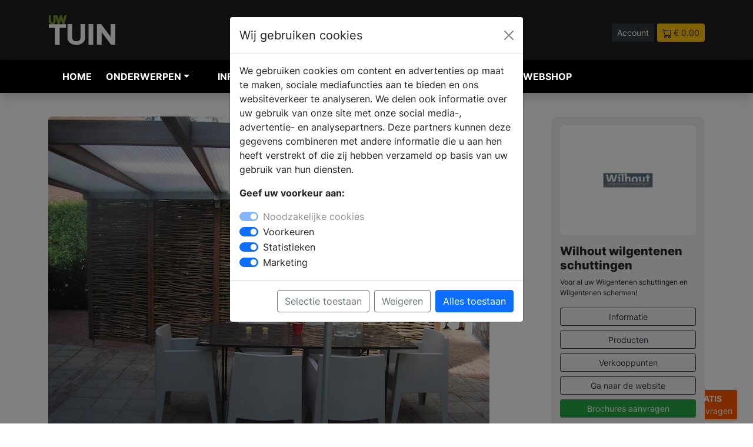

--- FILE ---
content_type: text/html; charset=UTF-8
request_url: https://www.uw-tuin.nl/product-wilhout-gevlochten-wilgentenen-terrasscherm
body_size: 11952
content:
<!DOCTYPE html>
<html lang="nl">

<head>
    <meta charset="UTF-8" />
    <meta http-equiv="X-UA-Compatible" content="IE=8" />
    <meta name="viewport" content="width=device-width, initial-scale=1.0" />
    <title>

                Gevlochten wilgentenen terrasscherm | Wilhout -
         UW-tuin.nl</title>
        <meta name="keywords" content="Tuin ideeen, tuin ideeÃ«n, tuinaanleg, tuinen, tuingereedschap, serres, tuinhuizen, zwembaden, tuinstoelen, buitenhaarden">         <meta name="description" content="Op deze pagina vindt je informatie over Gevlochten wilgentenen terrasscherm | Wilhout. Bekijk product fotos en lees alle specificaties.">         <link rel="canonical" href="https://www.uw-tuin.nl/product-wilhout-gevlochten-wilgentenen-terrasscherm" />
    
    <link rel="icon" type="image/png" href="https://www.uw-tuin.nl/assets/img/favicon/favicon-32.png" sizes="32x32">
    <link rel="icon" type="image/png" href="https://www.uw-tuin.nl/assets/img/favicon//favicon-128.png" sizes="128x128">
    <link rel="icon" type="image/png" href="https://www.uw-tuin.nl/assets/img/favicon//favicon-152.png" sizes="152x152">
    <link rel="apple-touch-icon" sizes="128x128" href="https://www.uw-tuin.nl/assets/img/favicon//favicon-128.png">
    <link rel="apple-touch-icon" sizes="152x152" href="https://www.uw-tuin.nl/assets/img/favicon//favicon-152.png">
    <link rel="apple-touch-icon" sizes="167x167" href="https://www.uw-tuin.nl/assets/img/favicon//favicon-167.png">
    <link rel="apple-touch-icon" sizes="196x196" href="https://www.uw-tuin.nl/assets/img/favicon//favicon-196.png">



    
        <script>
        // Define dataLayer and the gtag function.
        window.dataLayer = window.dataLayer || [];
        function gtag(){dataLayer.push(arguments);}

        // Set default consent to 'denied' as a placeholder
        // Determine actual values based on your own requirements
        gtag('consent', 'default', {
          'ad_storage': 'denied',
          'ad_user_data': 'denied',
          'ad_personalization': 'denied',
          'analytics_storage': 'granted'
        });
      </script>
      


    <!-- Google Tag Manager -->
    <script>
        (function(w,d,s,l,i){w[l]=w[l]||[];w[l].push({'gtm.start':
                    new Date().getTime(),event:'gtm.js'});var f=d.getElementsByTagName(s)[0],
                    j=d.createElement(s),dl=l!='dataLayer'?'&l='+l:'';j.async=true;j.src=
                    'https://www.googletagmanager.com/gtm.js?id='+i+dl;f.parentNode.insertBefore(j,f);
                    })(window,document,'script','dataLayer','GTM-PSD37RL');
    </script>
    <!-- End Google Tag Manager -->
    
    <meta name="facebook-domain-verification" content="knexvxgduijlzk5ar3tuil14eyn22v" />

        <meta property="og:title" content="Gevlochten wilgentenen terrasscherm | Wilhout" />
    
        <meta property="og:url" content="https://www.uw-tuin.nl/product-wilhout-gevlochten-wilgentenen-terrasscherm" />
            <meta property="og:image" content="https://www.uw-woonmagazine.nl/storage/21544/conversions/wilhout-gevlochten-wilgentenen-terrasscherm-770869-xl.jpg" />
    
        <meta property="og:type" content="article" />
    
        <meta property="og:description" content="Op deze pagina vindt je informatie over Gevlochten wilgentenen terrasscherm | Wilhout. Bekijk product fotos en lees alle specificaties." />
    
    <meta property="og:locale" content="nl_NL" />

    <script type="application/ld+json">
        {"@context":"http:\/\/schema.org","@type":"Organization","name":"UW-tuin.nl","url":"https://www.uw-tuin.nl","logo":{"@type":"ImageObject","url":"https://www.uw-tuin.nl/assets/img/logo-uwt.svg"} } }
    </script>

    
    
    

    <!-- Pinterest Tag -->
<script>
    !function(e){if(!window.pintrk){window.pintrk = function () {
    window.pintrk.queue.push(Array.prototype.slice.call(arguments))};var
      n=window.pintrk;n.queue=[],n.version="3.0";var
      t=document.createElement("script");t.async=!0,t.src=e;var
      r=document.getElementsByTagName("script")[0];
      r.parentNode.insertBefore(t,r)}}("https://s.pinimg.com/ct/core.js");
    pintrk('load', '2612467483728', {em: '<user_email_address>'});
    pintrk('page');
    </script>
    <noscript>
    <img height="1" width="1" style="display:none;" alt="pinterest" title="pinterest"
      src="https://ct.pinterest.com/v3/?event=init&tid=2612467483728&pd[em]=<hashed_email_address>&noscript=1" />
    </noscript>
    <!-- end Pinterest Tag -->


    <meta name="p:domain_verify" content="b14e48cae9b32f62cae4f89b3774d794"/>
    <link rel="stylesheet" href="https://www.uw-tuin.nl/dist/main.css" />
</head>

<body>

        <!-- Google Tag Manager (noscript) -->
    <noscript><iframe src="https://www.googletagmanager.com/ns.html?id=GTM-PSD37RL" height="0"
            width="0" style="display:none;visibility:hidden"></iframe></noscript>
    <!-- End Google Tag Manager (noscript) -->
    
    <div class="navheader">
        <div class="container">
            <div class="row">
                <div class="col-5 col-md-3 align-middle">
                    <a href="https://www.uw-tuin.nl">
                        <img src="https://www.uw-tuin.nl/assets/img/logo-uwt.svg" alt="UW tuin Logo" title="UW tuin Logo" class="img-fluid">
                    </a>


                </div>
                <div class="col-12 col-md-5 col-lg-4 align-middle d-none d-md-block">
                    <form method="POST" action="https://www.uw-tuin.nl/zoeken" accept-charset="UTF-8" enctype="multipart/form-data"><input name="_token" type="hidden" value="mT2Rs2QQo90uVHb35a5BbUvTiuRv0Rm3oLg0H72x">
                    <div class="input-group pl-40 headersearch">

                        <input type="text" name="search" class="form-control form-control-sm"
                            placeholder="Waar ben je naar op zoek?">
                        <button class="btn btn-dark btn-sm" type="submit" aria-label="Zoeken" id="button-addon2">Zoek</button>

                    </div>
                    </form>
                </div>
                <div class="col-7 col-md-4 col-lg-5 text-end headerbuttons">

                                        <a href="https://www.uw-tuin.nl/login"   class="btn btn-sm btn-dark">Account</a>
                    
                                        <a href="https://www.uw-tuin.nl/winkelwagen"   class="btn btn-sm btn-warning text-dark"><img
                            src="https://www.uw-tuin.nl/assets/img/icon/icon-cart.svg" alt="winkelwagen" title="winkelwagen"> <span>&euro; 0.00</span></a>

                </div>
            </div>
        </div>
    </div>



    


    

    

    


      
    <nav class="navbar navbar-expand-lg navbar-light bg-zwart navbar-dark shadow" style="z-index: 99999;">

        <div class="container">
            <button class="navbar-toggler collapsed" type="button" aria-label="Navigatie" data-bs-toggle="collapse"
                data-bs-target="#navbar-content">

                <div class="hamburger-toggle">
                    <div class="hamburger">
                        <span></span>
                        <span></span>
                        <span></span>
                    </div>

                </div>
            </button>
            <div class="collapse navbar-collapse" id="navbar-content">



<ul class="navbar-nav mr-auto mb-2 mb-lg-0">

    <li class="nav-item position-static"><a href="https://www.uw-tuin.nl" class="nav-link" title="tuin inspiratie">Home</a>
    </li>

    <li class="nav-item dropdown dropdown-mega position-static">
        <a class="nav-link firstlink dropdown-toggle" href="#" data-bs-toggle="dropdown"
            data-bs-auto-close="outside">Onderwerpen</a>
        <div class="dropdown-menu shadow
        
         ">
            <div class="mega-content px-1">
                <div class="container-fluid">
                    <div class="row">
                        <div class="col-12 col-sm-12 col-lg-3 py-1">

                            <ul>
                                <li class="title">Informatie</li>
                                </li>
                                <li><a href="https://www.uw-tuin.nl/blogs" class="text-uwt"  title="blog artikelen">Blog
                                        artikelen</a></li>

                                <li><a href="https://www.uw-tuin.nl/producten"
                                        class="text-uwt" title="tuin producten">Producten</a></li>

                                <li><a href="https://www.uw-tuin.nl/merken" title="tuin merken" class="text-uwt">Merken</a>
                                </li>
                                <li><a href="https://www.uw-tuin.nl/nieuws" title="tuin nieuws" class="text-uwt">Nieuws</a>
                                </li>

                                
                                <li class="title">&nbsp;</li>
                                <li class="title">Andere onderwerpen</li>
                                <li><a href="https://www.uw-badkamer.nl" title="uw-badkamer magazine" class="text-uwb">UW-Badkamer.nl</a>
                                <li><a href="https://www.uw-haard.nl" title="uw-haard magazine" class="text-uwh">UW-Haard.nl</a>
                                <li><a href="https://www.uw-keuken.nl" title="uw-keuken magazine" class="text-uwk">UW-Keuken.nl</a>
                                <li><a href="https://www.uw-vloer.nl" title="uw-vloer magazine" class="text-uwv">UW-Vloer.nl</a>
                                <li><a href="https://www.uw-woonmagazine.nl" title="uw-woonmagazine magazine" class="text-uww">UW-Woonmagazine.nl</a>
                                <li><a href="https://www.uw-zwembad.nl" title="uw-zwembad magazine" class="text-uwz">UW-Zwembad.nl</a>
                                </li>

                                
                            </ul>

                        </div>


                        <div class="col-12 col-sm-6 col-lg-3">
    <ul><li class="title">Onderwerpen</li><li><a class=" btn btn-sm btn-outline-secondary col-12 mb-1 text-uwt" href="https://www.uw-tuin.nl/productgroep-online-tuin-brochures" title="Tuin - Online tuin brochures">- Online tuin brochures</a></li><li><a class=" btn btn-sm btn-outline-secondary col-12 mb-1 text-uwt" href="https://www.uw-tuin.nl/productgroep-afwatering-systemen-tuin-terras" title="Tuin Afwateringssystemen">Afwateringssystemen</a></li><li><a class=" btn btn-sm btn-outline-secondary col-12 mb-1 text-uwt" href="https://www.uw-tuin.nl/productgroep-buitendouches" title="Tuin Buitendouches">Buitendouches</a></li><li><a class=" btn btn-sm btn-outline-secondary col-12 mb-1 text-uwt" href="https://www.uw-tuin.nl/productgroep-buitenkeukens-bbq" title="Tuin Buitenkeukens - BBQ">Buitenkeukens - BBQ</a></li><li><a class=" btn btn-sm btn-outline-secondary col-12 mb-1 text-uwt" href="https://www.uw-tuin.nl/productgroep-grasmaaiers" title="Tuin Grasmaaiers">Grasmaaiers</a></li><li><a class=" btn btn-sm btn-outline-secondary col-12 mb-1 text-uwt" href="https://www.uw-tuin.nl/productgroep-groendak-groendaken-aanleggen" title="Tuin Groen dak">Groen dak</a></li><li><a class=" btn btn-sm btn-outline-secondary col-12 mb-1 text-uwt" href="https://www.uw-tuin.nl/productgroep-kunstgras" title="Tuin Kunstgras">Kunstgras</a></li><li><a class=" btn btn-sm btn-outline-secondary col-12 mb-1 text-uwt" href="https://www.uw-tuin.nl/productgroep-lichtstraten" title="Tuin Lichtstraten">Lichtstraten</a></li><li><a class=" btn btn-sm btn-outline-secondary col-12 mb-1 text-uwt" href="https://www.uw-tuin.nl/productgroep-onderhout-buitenhout" title="Tuin Onderhoud buitenhout">Onderhoud buitenhout</a></li></ul></div><div class="col-12 col-sm-6 col-lg-3 py-1"><ul><li class="title">&nbsp;</li><li><a class=" btn btn-sm btn-outline-secondary col-12 mb-1 text-uwt" href="https://www.uw-tuin.nl/productgroep-spabaden" title="Tuin Outdoor Spabaden & hottubs">Outdoor Spabaden & hottubs</a></li><li><a class=" btn btn-sm btn-outline-secondary col-12 mb-1 text-uwt" href="https://www.uw-tuin.nl/productgroep-overkapping-tuin" title="Tuin Overkapping">Overkapping</a></li><li><a class=" btn btn-sm btn-outline-secondary col-12 mb-1 text-uwt" href="https://www.uw-tuin.nl/productgroep-plantenbakken" title="Tuin Plantenbakken">Plantenbakken</a></li><li><a class=" btn btn-sm btn-outline-secondary col-12 mb-1 text-uwt" href="https://www.uw-tuin.nl/productgroep-plantenvoeding-en-verzorging" title="Tuin Plantenvoeding en -verzorging">Plantenvoeding en -verzorging</a></li><li><a class=" btn btn-sm btn-outline-secondary col-12 mb-1 text-uwt" href="https://www.uw-tuin.nl/productgroep-sauna-buitensauna" title="Tuin Sauna's">Sauna's</a></li><li><a class=" btn btn-sm btn-outline-secondary col-12 mb-1 text-uwt" href="https://www.uw-tuin.nl/productgroep-tuinomheiningen-schuttingen-hekwerken" title="Tuin Schuttingen-Erfafscheidingen">Schuttingen-Erfafscheidingen</a></li><li><a class=" btn btn-sm btn-outline-secondary col-12 mb-1 text-uwt" href="https://www.uw-tuin.nl/productgroep-serres-serre-aanbouwen" title="Tuin Serres en Orangerien">Serres en Orangerien</a></li><li><a class=" btn btn-sm btn-outline-secondary col-12 mb-1 text-uwt" href="https://www.uw-tuin.nl/productgroep-sierbestrating-tuin-tegels" title="Tuin Tegels">Tegels</a></li><li><a class=" btn btn-sm btn-outline-secondary col-12 mb-1 text-uwt" href="https://www.uw-tuin.nl/productgroep-terrasoverkappingen" title="Tuin Terrasoverkappingen">Terrasoverkappingen</a></li><li><a class=" btn btn-sm btn-outline-secondary col-12 mb-1 text-uwt" href="https://www.uw-tuin.nl/productgroep-terrasplanken-vlonderplanken" title="Tuin Terrasplanken-vlonderplanken">Terrasplanken-vlonderplanken</a></li></ul></div><div class="col-12 col-sm-6 col-lg-3 py-1"><ul><li class="title">&nbsp;</li><li><a class=" btn btn-sm btn-outline-secondary col-12 mb-1 text-uwt" href="https://www.uw-tuin.nl/productgroep-tuingereedschap" title="Tuin Tuingereedschap.">Tuingereedschap.</a></li><li><a class=" btn btn-sm btn-outline-secondary col-12 mb-1 text-uwt" href="https://www.uw-tuin.nl/productgroep-tuinhaarden-buitenhaarden" title="Tuin Tuinhaarden">Tuinhaarden</a></li><li><a class=" btn btn-sm btn-outline-secondary col-12 mb-1 text-uwt" href="https://www.uw-tuin.nl/productgroep-tuinhuizen-schuren" title="Tuin Tuinhuizen - Schuren">Tuinhuizen - Schuren</a></li><li><a class=" btn btn-sm btn-outline-secondary col-12 mb-1 text-uwt" href="https://www.uw-tuin.nl/productgroep-tuinmeubelen" title="Tuin Tuinmeubelen">Tuinmeubelen</a></li><li><a class=" btn btn-sm btn-outline-secondary col-12 mb-1 text-uwt" href="https://www.uw-tuin.nl/productgroep-tuinverlichting" title="Tuin Tuinverlichting">Tuinverlichting</a></li><li><a class=" btn btn-sm btn-outline-secondary col-12 mb-1 text-uwt" href="https://www.uw-tuin.nl/productgroep-vuurtafels" title="Tuin Vuurtafels">Vuurtafels</a></li><li><a class=" btn btn-sm btn-outline-secondary col-12 mb-1 text-uwt" href="https://www.uw-tuin.nl/productgroep-windschermen" title="Tuin Windschermen">Windschermen</a></li><li><a class=" btn btn-sm btn-outline-secondary col-12 mb-1 text-uwt" href="https://www.uw-tuin.nl/productgroep-zonwering-zonneschermen" title="Tuin Zonwering">Zonwering</a></li><li><a class=" btn btn-sm btn-outline-secondary col-12 mb-1 text-uwt" href="https://www.uw-tuin.nl/productgroep-prive-zwembad" title="Tuin Zwembaden">Zwembaden</a></li></ul></div>


                        

                    </div>
                </div>
            </div>
        </div>
    </li>

    <li class="nav-item position-static"><a href="https://www.uw-tuin.nl/brochures.php" title="vloeren informatie aanvragen" class="nav-link">Informatie
            aanvragen</a></li>
    <li class="nav-item position-static"><a href="https://www.uw-tuin.nl/dealers"
            class="nav-link" title="vloeren dealers">Verkooplocatie vinden</a></li>
    <li class="nav-item position-static"><a href="https://www.uw-tuin.nl/webshop" title="vloeren webshop" class="nav-link">Webshop</a>
    </li>



</ul>


</div>

<div class="col align-middle d-md-none">
    <form method="POST" action="https://www.uw-tuin.nl/zoeken" accept-charset="UTF-8" enctype="multipart/form-data"><input name="_token" type="hidden" value="mT2Rs2QQo90uVHb35a5BbUvTiuRv0Rm3oLg0H72x">
    <div class="input-group pl-40 headersearch">

        <input type="text" name="search" class="form-control form-control-sm"
            placeholder="Waar ben je naar op zoek?">
        <button class="btn btn-dark btn-sm" type="submit" id="button-addon2">Zoek</button>

    </div>
    </form>
</div>

</div>

</nav>

        

    



    





    



<div class="container" >
<div class="row pt-40 pb-40">




                        
                        <div class="col-12 col-md-9">

                            <div data-featherlight-gallery data-featherlight-filter="a">

                                <a href="#" data-featherlight="https://www.uw-woonmagazine.nl/storage/21544/wilhout-gevlochten-wilgentenen-terrasscherm-770869.jpg" title="Bekijk de vergroting">
                                    <img src="https://www.uw-woonmagazine.nl/storage/21544/wilhout-gevlochten-wilgentenen-terrasscherm-770869.jpg" class="img-fluid" alt="Gevlochten wilgentenen terrasscherm | Wilhout" title="Gevlochten wilgentenen terrasscherm | Wilhout"  style="border-radius:6px;">
                                </a>
                            <div class="row mt-25">
                                    
                                                                    
                                                                        <div class="col-3">
                                    <a href="#" data-featherlight="https://www.uw-woonmagazine.nl/storage/21545/wilhout-gevlochten-wilgentenen-terrasscherm-808268.jpg" title="Bekijk de vergroting">
                                        <img src="https://www.uw-woonmagazine.nl/storage/21545/conversions/wilhout-gevlochten-wilgentenen-terrasscherm-808268-sm.jpg" class="img-fluid mb-3" alt="Gevlochten wilgentenen terrasscherm | Wilhout" title="Gevlochten wilgentenen terrasscherm | Wilhout" style="border-radius:4px;">
                                    </a>
                                    </div>
                                                                                                </div>


                            

                        </div>

                        
             <h1 class="text-xxl text-strong">Gevlochten wilgentenen terrasscherm | Wilhout</h1>


            <div class="spacer-8 mt-3 mb-3"></div>

            <div class="text-l mb-40">
                                <p>Dit bestaande terrasscherm is voorzien van gevlochten wilgentenen van Wilhout. Deze metamorfose geeft het terras een natuurlijke uitstraling. Een milieuvriendelijke en duurzame oplossing die in iedere tuin past.</p>
<p>Met de wilgentenen schermen kan je alle kanten op. Wilgentenen schermen worden gevlochten met zeer flexibel en duurzame wilgentenen, ook wel bleeslatten genoemd. Hierdoor kan je de&nbsp;schermen iedere gewenste vorm geven en zelfs het maken van een tuinhuisje met het vlechtmateriaal behoort tot de mogelijkheden.</p>
<p>Daarnaast zijn de wilgentenenschermen te gebruiken voor onder meer tuinafscheidingen, rozenbogen, zonneschermen en afschermingen voor vuilnisbakken.</p>
<p>Bezoek voor meer informatie de <a href="https://www.wilgentenenschutting.nl">website van Wilhout wilgentenen</a></p>


                
            </div>






            <div class="kenmerken">
                <table class="table table-rounded table-striped border gy-5 gs-5">
                <tbody>
                    
                   
                    
                                   </tbody>
                </table>
            </div>





            
            <div class="mt-30 mb-30" style="text-align:center;">

                <a href="https://www.uw-tuin.nl/brochures.php" title="Brochure aanvragen" class="text-info">Vraag nu gratis woon brochures aan</a>

            </div>

            

                    </div>


                        




    <div class="col-12 col-md-3">


        <div class="sticky-top">

                        
<div class="bg-lichtgrijs p-15 m-0 " style="border-radius:10px; margin-bottom:15px !important;">

                <div class="row ">
                    <div class="col-12 mb-15">
                                                <div style="border-radius:6px;" class="bg-wit p-20 m-0 mb-15">
                            <a href="https://www.uw-tuin.nl/merk-wilhout-wilgentenen-schuttingen">
                                <img src="https://www.uw-woonmagazine.nl/storage/1764/conversions/woonmagazine-412149-lg.jpg" alt="Wilhout wilgentenen schuttingen Logo" title="Wilhout wilgentenen schuttingen Logo"  class="img-fluid"
                                    style="border-radius:6px;">
                            </a>
                        </div>
                                            </div>
                    <div class="col-12">
                        <h2 class=" text-l">Wilhout wilgentenen schuttingen</h2>
                        <p class=" text-s">Voor al uw Wilgentenen schuttingen en Wilgentenen schermen!</p>
                    </div>
                    <div class="col-12">
                        <a href="https://www.uw-tuin.nl/merk-wilhout-wilgentenen-schuttingen"
                            class="btn btn-sm btn-outline-dark col-12 mb-2">Informatie</a>
                        <a href="https://www.uw-tuin.nl/merk-wilhout-wilgentenen-schuttingen/producten"
                            class="btn btn-sm btn-outline-dark col-12 mb-2">Producten</a>
                        <a href="https://www.uw-tuin.nl/merk-wilhout-wilgentenen-schuttingen/dealers"
                            class="btn btn-sm btn-outline-dark col-12 mb-2">Verkooppunten</a>

                                                                        <a href="https://www.wilgentenenschutting.nl/?&utm_source=uwtuin&utm_medium=website&utm_campaign=merkbalk"
                            target="blank" class="btn btn-sm btn-outline-dark col-12 mb-2 ">Ga naar
                            de
                            website</a>
                                                
                        <a href="https://www.uw-tuin.nl/brochures.php"
                            class="btn btn-sm col-12 btn-success mb-2 p-1 ">Brochures aanvragen</a>


                    </div>
                </div>

            </div>



            <div class="p-15 m-0 " style="background:#ededed; border-radius:10px; margin-bottom:15px !important;">
    <div class="row">
        <div class="col-12 "><strong>Deel dit artikel:</strong></div>
        <div class="col-12 mt-2">
            <a href="https://www.facebook.com/sharer/sharer.php?u=https://www.uw-tuin.nl/nieuws-wilhout-gevlochten-wilgentenen-terrasscherm"><img class="max-h-40" alt="deel op facebook" title="deel op facebook" style="height: 37px;" src="https://www.uw-tuin.nl/assets/img/social/social-1_square-facebook.svg"></a>
            <a href="https://www.linkedin.com/shareArticle?mini=true&url=https://www.uw-tuin.nl/nieuws-wilhout-gevlochten-wilgentenen-terrasscherm&title=&summary=Gevlochten wilgentenen terrasscherm | Wilhout&source="><img  alt="deel op linkedin" title="deel op linkedin"  class="max-h-40" style="height: 37px;" src="https://www.uw-tuin.nl/assets/img/social/social-1_square-linkedin.svg"></a>
            <a href="https://twitter.com/intent/tweet?url=https://www.uw-tuin.nl/nieuws-wilhout-gevlochten-wilgentenen-terrasscherm&text=Gevlochten wilgentenen terrasscherm | Wilhout"><img class="max-h-40" style="height: 37px;"  alt="deel op twitter" title="deel op twitter"  src="https://www.uw-tuin.nl/assets/img/social/social-1_square-twitter.svg"></a>
                        <a href="https://pinterest.com/pin/create/button/?url=https://www.uw-tuin.nl/nieuws-wilhout-gevlochten-wilgentenen-terrasscherm&media=&description=Gevlochten wilgentenen terrasscherm | Wilhout"><img class="max-h-40"  alt="deel op pinterest" title="deel op pinterest"  style="height: 37px;" src="https://www.uw-tuin.nl/assets/img/social/social-1_square-pinterest.svg"></a>
                        </div>
    </div>
</div>


                                        
        </div>


        </div>
        </div>

                

    </div>
</div>
</div>
</div>
    
    <div class="container-fluid bg-dark pt-30 pb-30">
        <div class="container">

            <div class="row mb-3">
                <div class="col-12 col-md-9">
                    <h2 class="text-l text-wit">PRODUCTEN <span style="font-weight: 400;">IN ONS ASSORTIMENT</span></h2>
                </div>


            </div>

            <div class="row">
                                            <div class="col-12 col-md-4 col-lg-3 mb-15">

                    <a href="https://www.uw-tuin.nl/product-kies-voor-de-installatieservice-van-wilhout"  style="text-decoration: none;">
<div class="card " >
        <img src="https://www.uw-woonmagazine.nl/storage/48066/conversions/Wilhout-schutting-2-sm.jpg" class="card-img-top" alt="Kies voor de installatieservice | Wilhout - Wilhout wilgentenen schuttingen" title="Kies voor de installatieservice | Wilhout - Wilhout wilgentenen schuttingen">
    <div class="card-body p-3">
      <h5 class="card-title text-m mb-1">Kies voor de installatieservice | Wilhout</h5>
      <p class="card-text text-s">Wilhout wilgentenen schuttingen</p>

    </div>
  </div>
</a>

                </div>
                                                            <div class="col-12 col-md-4 col-lg-3 mb-15">

                    <a href="https://www.uw-tuin.nl/product-wilhout-onderhoudsarme-schutting"  style="text-decoration: none;">
<div class="card " >
        <img src="https://www.uw-woonmagazine.nl/storage/44372/conversions/Wilhout-Wilgentenenschutting-begroeiing-sm.jpg" class="card-img-top" alt="Onderhoudsarme schutting | Wilhout - Wilhout wilgentenen schuttingen" title="Onderhoudsarme schutting | Wilhout - Wilhout wilgentenen schuttingen">
    <div class="card-body p-3">
      <h5 class="card-title text-m mb-1">Onderhoudsarme schutting | Wilhout</h5>
      <p class="card-text text-s">Wilhout wilgentenen schuttingen</p>

    </div>
  </div>
</a>

                </div>
                                                            <div class="col-12 col-md-4 col-lg-3 mb-15">

                    <a href="https://www.uw-tuin.nl/product-wilhout-een-wilgentenenschutting-in-je-tuin"  style="text-decoration: none;">
<div class="card " >
        <img src="https://www.uw-woonmagazine.nl/storage/44355/conversions/Wilhout-wilgentenenschutting-sm.jpg" class="card-img-top" alt="Een wilgentenenschutting in je tuin | Wilhout - Wilhout wilgentenen schuttingen" title="Een wilgentenenschutting in je tuin | Wilhout - Wilhout wilgentenen schuttingen">
    <div class="card-body p-3">
      <h5 class="card-title text-m mb-1">Een wilgentenenschutting in je tuin | Wilhout</h5>
      <p class="card-text text-s">Wilhout wilgentenen schuttingen</p>

    </div>
  </div>
</a>

                </div>
                                                            <div class="col-12 col-md-4 col-lg-3 mb-15">

                    <a href="https://www.uw-tuin.nl/product-wilhout-moestuin-afscherming"  style="text-decoration: none;">
<div class="card " >
        <img src="https://www.uw-woonmagazine.nl/storage/44375/conversions/Wilhout-wilgentenenschutting-planten-sm.jpg" class="card-img-top" alt="Moestuin afscherming | Wilhout - Wilhout wilgentenen schuttingen" title="Moestuin afscherming | Wilhout - Wilhout wilgentenen schuttingen">
    <div class="card-body p-3">
      <h5 class="card-title text-m mb-1">Moestuin afscherming | Wilhout</h5>
      <p class="card-text text-s">Wilhout wilgentenen schuttingen</p>

    </div>
  </div>
</a>

                </div>
                                                            <div class="col-12 col-md-4 col-lg-3 mb-15">

                    <a href="https://www.uw-tuin.nl/product-wilhout-eindeloze-tuinmogelijkheden"  style="text-decoration: none;">
<div class="card " >
        <img src="https://www.uw-woonmagazine.nl/storage/42942/conversions/wilhout-eindeloze-tuinmogelijkheden-sm.jpg" class="card-img-top" alt="Eindeloze Tuinmogelijkheden | Wilhout - Wilhout wilgentenen schuttingen" title="Eindeloze Tuinmogelijkheden | Wilhout - Wilhout wilgentenen schuttingen">
    <div class="card-body p-3">
      <h5 class="card-title text-m mb-1">Eindeloze Tuinmogelijkheden | Wilhout</h5>
      <p class="card-text text-s">Wilhout wilgentenen schuttingen</p>

    </div>
  </div>
</a>

                </div>
                                                            <div class="col-12 col-md-4 col-lg-3 mb-15">

                    <a href="https://www.uw-tuin.nl/product-wilhout-duurzame-tuinschermen"  style="text-decoration: none;">
<div class="card " >
        <img src="https://www.uw-woonmagazine.nl/storage/42940/conversions/wilhout-duurzame-tuinschermen-2-sm.jpg" class="card-img-top" alt="Duurzame Tuinschermen | Wilhout - Wilhout wilgentenen schuttingen" title="Duurzame Tuinschermen | Wilhout - Wilhout wilgentenen schuttingen">
    <div class="card-body p-3">
      <h5 class="card-title text-m mb-1">Duurzame Tuinschermen | Wilhout</h5>
      <p class="card-text text-s">Wilhout wilgentenen schuttingen</p>

    </div>
  </div>
</a>

                </div>
                                                            <div class="col-12 col-md-4 col-lg-3 mb-15">

                    <a href="https://www.uw-tuin.nl/product-wilhout-natuurlijke-tuinafscheiding"  style="text-decoration: none;">
<div class="card " >
        <img src="https://www.uw-woonmagazine.nl/storage/42938/conversions/wilhout-natuurlijke-tuinafscheiding-sm.jpg" class="card-img-top" alt="Natuurlijke Tuinafscheiding | Wilhout - Wilhout wilgentenen schuttingen" title="Natuurlijke Tuinafscheiding | Wilhout - Wilhout wilgentenen schuttingen">
    <div class="card-body p-3">
      <h5 class="card-title text-m mb-1">Natuurlijke Tuinafscheiding | Wilhout</h5>
      <p class="card-text text-s">Wilhout wilgentenen schuttingen</p>

    </div>
  </div>
</a>

                </div>
                                                            <div class="col-12 col-md-4 col-lg-3 mb-15">

                    <a href="https://www.uw-tuin.nl/product-wilhout-veelzijdig-wilghenhout"  style="text-decoration: none;">
<div class="card " >
        <img src="https://www.uw-woonmagazine.nl/storage/40900/conversions/wilhout-veelzijdig-wilghenhout-2-sm.jpg" class="card-img-top" alt="Veelzijdig wilghenhout | Wilhout - Wilhout wilgentenen schuttingen" title="Veelzijdig wilghenhout | Wilhout - Wilhout wilgentenen schuttingen">
    <div class="card-body p-3">
      <h5 class="card-title text-m mb-1">Veelzijdig wilghenhout | Wilhout</h5>
      <p class="card-text text-s">Wilhout wilgentenen schuttingen</p>

    </div>
  </div>
</a>

                </div>
                                                            <div class="col-12 col-md-4 col-lg-3 mb-15">

                    <a href="https://www.uw-tuin.nl/product-wilhout-gebogen-erfafscheiding"  style="text-decoration: none;">
<div class="card " >
        <img src="https://www.uw-woonmagazine.nl/storage/40897/conversions/wilhout-gebogen-erfafscheiding-sm.jpg" class="card-img-top" alt="Gebogen erfafscheiding | Wilhout - Wilhout wilgentenen schuttingen" title="Gebogen erfafscheiding | Wilhout - Wilhout wilgentenen schuttingen">
    <div class="card-body p-3">
      <h5 class="card-title text-m mb-1">Gebogen erfafscheiding | Wilhout</h5>
      <p class="card-text text-s">Wilhout wilgentenen schuttingen</p>

    </div>
  </div>
</a>

                </div>
                                                            <div class="col-12 col-md-4 col-lg-3 mb-15">

                    <a href="https://www.uw-tuin.nl/product-wilhout-authentieke-erfafscheiding"  style="text-decoration: none;">
<div class="card " >
        <img src="https://www.uw-woonmagazine.nl/storage/40893/conversions/wilhout-authentieke-erfafscheiding-sm.jpg" class="card-img-top" alt="Authentieke erfafscheiding | Wilhout - Wilhout wilgentenen schuttingen" title="Authentieke erfafscheiding | Wilhout - Wilhout wilgentenen schuttingen">
    <div class="card-body p-3">
      <h5 class="card-title text-m mb-1">Authentieke erfafscheiding | Wilhout</h5>
      <p class="card-text text-s">Wilhout wilgentenen schuttingen</p>

    </div>
  </div>
</a>

                </div>
                                                            <div class="col-12 col-md-4 col-lg-3 mb-15">

                    <a href="https://www.uw-tuin.nl/product-wilhout-doe-het-zelf-wilgentenen-schutting"  style="text-decoration: none;">
<div class="card " >
        <img src="https://www.uw-woonmagazine.nl/storage/40033/conversions/wilhout-doe-het-zelf-wilgentenen-schutting-sm.jpg" class="card-img-top" alt="Doe-het-zelf wilgentenen schutting | Wilhout - Wilhout wilgentenen schuttingen" title="Doe-het-zelf wilgentenen schutting | Wilhout - Wilhout wilgentenen schuttingen">
    <div class="card-body p-3">
      <h5 class="card-title text-m mb-1">Doe-het-zelf wilgentenen schutting | Wilhout</h5>
      <p class="card-text text-s">Wilhout wilgentenen schuttingen</p>

    </div>
  </div>
</a>

                </div>
                                                            <div class="col-12 col-md-4 col-lg-3 mb-15">

                    <a href="https://www.uw-tuin.nl/product-wilthout-golvende-of-bolle-schutting"  style="text-decoration: none;">
<div class="card " >
        <img src="https://www.uw-woonmagazine.nl/storage/40031/conversions/wilthout-golvende-of-bolle-schutting-2-sm.jpg" class="card-img-top" alt="Golvende of bolle schutting | Wilhout - Wilhout wilgentenen schuttingen" title="Golvende of bolle schutting | Wilhout - Wilhout wilgentenen schuttingen">
    <div class="card-body p-3">
      <h5 class="card-title text-m mb-1">Golvende of bolle schutting | Wilhout</h5>
      <p class="card-text text-s">Wilhout wilgentenen schuttingen</p>

    </div>
  </div>
</a>

                </div>
                                                            <div class="col-12 col-md-4 col-lg-3 mb-15">

                    <a href="https://www.uw-tuin.nl/product-wilthout-karakteristieke-schutting"  style="text-decoration: none;">
<div class="card " >
        <img src="https://www.uw-woonmagazine.nl/storage/40029/conversions/wilthout-karakteristieke-schutting-3-sm.jpg" class="card-img-top" alt="Karakteristieke schutting | Wilhout - Wilhout wilgentenen schuttingen" title="Karakteristieke schutting | Wilhout - Wilhout wilgentenen schuttingen">
    <div class="card-body p-3">
      <h5 class="card-title text-m mb-1">Karakteristieke schutting | Wilhout</h5>
      <p class="card-text text-s">Wilhout wilgentenen schuttingen</p>

    </div>
  </div>
</a>

                </div>
                                                            <div class="col-12 col-md-4 col-lg-3 mb-15">

                    <a href="https://www.uw-tuin.nl/product-wilthout-wilgentenen-schutting-met-tuinhek"  style="text-decoration: none;">
<div class="card " >
        <img src="https://www.uw-woonmagazine.nl/storage/40027/conversions/wilthout-wilgentenen-schutting-met-tuinhek-sm.jpg" class="card-img-top" alt="Wilgentenen schutting met tuinhek | Wilhout - Wilhout wilgentenen schuttingen" title="Wilgentenen schutting met tuinhek | Wilhout - Wilhout wilgentenen schuttingen">
    <div class="card-body p-3">
      <h5 class="card-title text-m mb-1">Wilgentenen schutting met tuinhek | Wilhout</h5>
      <p class="card-text text-s">Wilhout wilgentenen schuttingen</p>

    </div>
  </div>
</a>

                </div>
                                                            <div class="col-12 col-md-4 col-lg-3 mb-15">

                    <a href="https://www.uw-tuin.nl/product-wilhout-gevlochten-schutting"  style="text-decoration: none;">
<div class="card " >
        <img src="https://www.uw-woonmagazine.nl/storage/37264/conversions/wilhout-gevlochten-schutting-sm.jpg" class="card-img-top" alt="Gevlochten schutting | Wilhout - Wilhout wilgentenen schuttingen" title="Gevlochten schutting | Wilhout - Wilhout wilgentenen schuttingen">
    <div class="card-body p-3">
      <h5 class="card-title text-m mb-1">Gevlochten schutting | Wilhout</h5>
      <p class="card-text text-s">Wilhout wilgentenen schuttingen</p>

    </div>
  </div>
</a>

                </div>
                                                            <div class="col-12 col-md-4 col-lg-3 mb-15">

                    <a href="https://www.uw-tuin.nl/product-wilhout-wilgentenenschutting-met-bank"  style="text-decoration: none;">
<div class="card " >
        <img src="https://www.uw-woonmagazine.nl/storage/37263/conversions/wilhout-wilgentenenschutting-met-bank-sm.jpg" class="card-img-top" alt="Wilgentenenschutting met bank | Wilhout - Wilhout wilgentenen schuttingen" title="Wilgentenenschutting met bank | Wilhout - Wilhout wilgentenen schuttingen">
    <div class="card-body p-3">
      <h5 class="card-title text-m mb-1">Wilgentenenschutting met bank | Wilhout</h5>
      <p class="card-text text-s">Wilhout wilgentenen schuttingen</p>

    </div>
  </div>
</a>

                </div>
                                                            <div class="col-12 col-md-4 col-lg-3 mb-15">

                    <a href="https://www.uw-tuin.nl/product-wilhout-milieuvriendelijke-erfafscheiding"  style="text-decoration: none;">
<div class="card " >
        <img src="https://www.uw-woonmagazine.nl/storage/33297/conversions/wilhout-milieuvriendelijke-erfafscheiding-554516-sm.jpg" class="card-img-top" alt="Milieuvriendelijke erfafscheiding | Wilhout - Wilhout wilgentenen schuttingen" title="Milieuvriendelijke erfafscheiding | Wilhout - Wilhout wilgentenen schuttingen">
    <div class="card-body p-3">
      <h5 class="card-title text-m mb-1">Milieuvriendelijke erfafscheiding | Wilhout</h5>
      <p class="card-text text-s">Wilhout wilgentenen schuttingen</p>

    </div>
  </div>
</a>

                </div>
                                                            <div class="col-12 col-md-4 col-lg-3 mb-15">

                    <a href="https://www.uw-tuin.nl/product-wilhout-vlechtmateriaal-voor-schutting"  style="text-decoration: none;">
<div class="card " >
        <img src="https://www.uw-woonmagazine.nl/storage/27669/conversions/wilhout-vlechtmateriaal-voor-schutting-476216-sm.jpg" class="card-img-top" alt="Vlechtmateriaal voor schutting | Wilhout - Wilhout wilgentenen schuttingen" title="Vlechtmateriaal voor schutting | Wilhout - Wilhout wilgentenen schuttingen">
    <div class="card-body p-3">
      <h5 class="card-title text-m mb-1">Vlechtmateriaal voor schutting | Wilhout</h5>
      <p class="card-text text-s">Wilhout wilgentenen schuttingen</p>

    </div>
  </div>
</a>

                </div>
                                                            <div class="col-12 col-md-4 col-lg-3 mb-15">

                    <a href="https://www.uw-tuin.nl/product-wilhout-bleeslatten-afscheiding"  style="text-decoration: none;">
<div class="card " >
        <img src="https://www.uw-woonmagazine.nl/storage/27667/conversions/wilhout-bleeslatten-afscheiding-74014-sm.jpg" class="card-img-top" alt="Bleeslatten afscheiding | Wilhout - Wilhout wilgentenen schuttingen" title="Bleeslatten afscheiding | Wilhout - Wilhout wilgentenen schuttingen">
    <div class="card-body p-3">
      <h5 class="card-title text-m mb-1">Bleeslatten afscheiding | Wilhout</h5>
      <p class="card-text text-s">Wilhout wilgentenen schuttingen</p>

    </div>
  </div>
</a>

                </div>
                                                            <div class="col-12 col-md-4 col-lg-3 mb-15">

                    <a href="https://www.uw-tuin.nl/product-wilhout-milieuvriendelijk-privacyscherm"  style="text-decoration: none;">
<div class="card " >
        <img src="https://www.uw-woonmagazine.nl/storage/35760/conversions/wilhout-milieuvriendelijk-privacyscherm-sm.jpg" class="card-img-top" alt="Milieuvriendelijk privacyscherm | Wilhout - Wilhout wilgentenen schuttingen" title="Milieuvriendelijk privacyscherm | Wilhout - Wilhout wilgentenen schuttingen">
    <div class="card-body p-3">
      <h5 class="card-title text-m mb-1">Milieuvriendelijk privacyscherm | Wilhout</h5>
      <p class="card-text text-s">Wilhout wilgentenen schuttingen</p>

    </div>
  </div>
</a>

                </div>
                                                            <div class="col-12 col-md-4 col-lg-3 mb-15">

                    <a href="https://www.uw-tuin.nl/product-wilhout-natuurlijke-zwembadomheining"  style="text-decoration: none;">
<div class="card " >
        <img src="https://www.uw-woonmagazine.nl/storage/26354/conversions/wilhout-natuurlijke-zwembadomheining-728463-sm.jpg" class="card-img-top" alt="Natuurlijke zwembadomheining | Wilhout - Wilhout wilgentenen schuttingen" title="Natuurlijke zwembadomheining | Wilhout - Wilhout wilgentenen schuttingen">
    <div class="card-body p-3">
      <h5 class="card-title text-m mb-1">Natuurlijke zwembadomheining | Wilhout</h5>
      <p class="card-text text-s">Wilhout wilgentenen schuttingen</p>

    </div>
  </div>
</a>

                </div>
                                                            <div class="col-12 col-md-4 col-lg-3 mb-15">

                    <a href="https://www.uw-tuin.nl/product-wilhout-natuurlijke-terrasscherm"  style="text-decoration: none;">
<div class="card " >
        <img src="https://www.uw-woonmagazine.nl/storage/26353/conversions/wilhout-natuurlijke-terrasscherm-755626-sm.jpg" class="card-img-top" alt="Natuurlijke terrasscherm | Wilhout - Wilhout wilgentenen schuttingen" title="Natuurlijke terrasscherm | Wilhout - Wilhout wilgentenen schuttingen">
    <div class="card-body p-3">
      <h5 class="card-title text-m mb-1">Natuurlijke terrasscherm | Wilhout</h5>
      <p class="card-text text-s">Wilhout wilgentenen schuttingen</p>

    </div>
  </div>
</a>

                </div>
                                                            <div class="col-12 col-md-4 col-lg-3 mb-15">

                    <a href="https://www.uw-tuin.nl/product-wilhout-wilgentenen-schutting-biologische-schutting"  style="text-decoration: none;">
<div class="card " >
        <img src="https://www.uw-woonmagazine.nl/storage/24952/conversions/wilhout-wilgentenen-schutting-biologische-schutting-41264-sm.jpg" class="card-img-top" alt="Biologische schutting | Wilhout wilgentenen - Wilhout wilgentenen schuttingen" title="Biologische schutting | Wilhout wilgentenen - Wilhout wilgentenen schuttingen">
    <div class="card-body p-3">
      <h5 class="card-title text-m mb-1">Biologische schutting | Wilhout wilgentenen</h5>
      <p class="card-text text-s">Wilhout wilgentenen schuttingen</p>

    </div>
  </div>
</a>

                </div>
                                                            <div class="col-12 col-md-4 col-lg-3 mb-15">

                    <a href="https://www.uw-tuin.nl/product-wilhout-wilgentenen-schutting-natuurlijke-erfafscheiding"  style="text-decoration: none;">
<div class="card " >
        <img src="https://www.uw-woonmagazine.nl/storage/24951/conversions/wilhout-wilgentenen-schutting-natuurlijke-erfafscheiding-29437-sm.jpg" class="card-img-top" alt="Natuurlijke erfafscheiding | Wilhout - Wilhout wilgentenen schuttingen" title="Natuurlijke erfafscheiding | Wilhout - Wilhout wilgentenen schuttingen">
    <div class="card-body p-3">
      <h5 class="card-title text-m mb-1">Natuurlijke erfafscheiding | Wilhout</h5>
      <p class="card-text text-s">Wilhout wilgentenen schuttingen</p>

    </div>
  </div>
</a>

                </div>
                                                            <div class="col-12 col-md-4 col-lg-3 mb-15">

                    <a href="https://www.uw-tuin.nl/product-wilhout-wilgentenen-schutting-milieubewust"  style="text-decoration: none;">
<div class="card " >
        <img src="https://www.uw-woonmagazine.nl/storage/24950/conversions/wilhout-wilgentenen-schutting-milieubewust-266559-sm.jpg" class="card-img-top" alt="Milieubewuste schutting | Wilhout - Wilhout wilgentenen schuttingen" title="Milieubewuste schutting | Wilhout - Wilhout wilgentenen schuttingen">
    <div class="card-body p-3">
      <h5 class="card-title text-m mb-1">Milieubewuste schutting | Wilhout</h5>
      <p class="card-text text-s">Wilhout wilgentenen schuttingen</p>

    </div>
  </div>
</a>

                </div>
                                                            <div class="col-12 col-md-4 col-lg-3 mb-15">

                    <a href="https://www.uw-tuin.nl/product-wilhout-wilgentenen-schutting-vers"  style="text-decoration: none;">
<div class="card " >
        <img src="https://www.uw-woonmagazine.nl/storage/22861/conversions/wilhout-wilgentenen-schutting-vers-96619-sm.jpg" class="card-img-top" alt="Verse wilgentenen | Wilhout wilgentenen schutting - Wilhout wilgentenen schuttingen" title="Verse wilgentenen | Wilhout wilgentenen schutting - Wilhout wilgentenen schuttingen">
    <div class="card-body p-3">
      <h5 class="card-title text-m mb-1">Verse wilgentenen | Wilhout wilgentenen schutting</h5>
      <p class="card-text text-s">Wilhout wilgentenen schuttingen</p>

    </div>
  </div>
</a>

                </div>
                                                            <div class="col-12 col-md-4 col-lg-3 mb-15">

                    <a href="https://www.uw-tuin.nl/product-wilhout-wilgentenen-schutting-erfafscheiding"  style="text-decoration: none;">
<div class="card " >
        <img src="https://www.uw-woonmagazine.nl/storage/22859/conversions/wilhout-wilgentenen-schutting-erfafscheiding-860410-sm.jpg" class="card-img-top" alt="Wilgentenen erfafscheiding | Wilhout - Wilhout wilgentenen schuttingen" title="Wilgentenen erfafscheiding | Wilhout - Wilhout wilgentenen schuttingen">
    <div class="card-body p-3">
      <h5 class="card-title text-m mb-1">Wilgentenen erfafscheiding | Wilhout</h5>
      <p class="card-text text-s">Wilhout wilgentenen schuttingen</p>

    </div>
  </div>
</a>

                </div>
                                                            <div class="col-12 col-md-4 col-lg-3 mb-15">

                    <a href="https://www.uw-tuin.nl/product-wilhout-wilgentenen-schutting-natuurlijk"  style="text-decoration: none;">
<div class="card " >
        <img src="https://www.uw-woonmagazine.nl/storage/22857/conversions/wilhout-wilgentenen-schutting-natuurlijk-345171-sm.jpg" class="card-img-top" alt="Natuurlijke schutting van wilgentenen | Wilhout - Wilhout wilgentenen schuttingen" title="Natuurlijke schutting van wilgentenen | Wilhout - Wilhout wilgentenen schuttingen">
    <div class="card-body p-3">
      <h5 class="card-title text-m mb-1">Natuurlijke schutting van wilgentenen | Wilhout</h5>
      <p class="card-text text-s">Wilhout wilgentenen schuttingen</p>

    </div>
  </div>
</a>

                </div>
                                                            <div class="col-12 col-md-4 col-lg-3 mb-15">

                    <a href="https://www.uw-tuin.nl/product-wilhout-wilgentenenschutting-onderhoud"  style="text-decoration: none;">
<div class="card " >
        <img src="https://www.uw-woonmagazine.nl/storage/21546/conversions/wilhout-wilgentenenschutting-onderhoud-418601-sm.jpg" class="card-img-top" alt="Wilgentenenschutting onderhoud | Wilhout - Wilhout wilgentenen schuttingen" title="Wilgentenenschutting onderhoud | Wilhout - Wilhout wilgentenen schuttingen">
    <div class="card-body p-3">
      <h5 class="card-title text-m mb-1">Wilgentenenschutting onderhoud | Wilhout</h5>
      <p class="card-text text-s">Wilhout wilgentenen schuttingen</p>

    </div>
  </div>
</a>

                </div>
                                                            <div class="col-12 col-md-4 col-lg-3 mb-15">

                    <a href="https://www.uw-tuin.nl/product-wilhout-gevlochten-wilgentenen-terrasscherm"  style="text-decoration: none;">
<div class="card " >
        <img src="https://www.uw-woonmagazine.nl/storage/21544/conversions/wilhout-gevlochten-wilgentenen-terrasscherm-770869-sm.jpg" class="card-img-top" alt="Gevlochten wilgentenen terrasscherm | Wilhout - Wilhout wilgentenen schuttingen" title="Gevlochten wilgentenen terrasscherm | Wilhout - Wilhout wilgentenen schuttingen">
    <div class="card-body p-3">
      <h5 class="card-title text-m mb-1">Gevlochten wilgentenen terrasscherm | Wilhout</h5>
      <p class="card-text text-s">Wilhout wilgentenen schuttingen</p>

    </div>
  </div>
</a>

                </div>
                                                            <div class="col-12 col-md-4 col-lg-3 mb-15">

                    <a href="https://www.uw-tuin.nl/product-wilhout-wilgentenen-scherm-op-maat"  style="text-decoration: none;">
<div class="card " >
        <img src="https://www.uw-woonmagazine.nl/storage/21542/conversions/wilhout-wilgentenen-scherm-op-maat-933595-sm.jpg" class="card-img-top" alt="Wilgentenen scherm op maat | Wilhout - Wilhout wilgentenen schuttingen" title="Wilgentenen scherm op maat | Wilhout - Wilhout wilgentenen schuttingen">
    <div class="card-body p-3">
      <h5 class="card-title text-m mb-1">Wilgentenen scherm op maat | Wilhout</h5>
      <p class="card-text text-s">Wilhout wilgentenen schuttingen</p>

    </div>
  </div>
</a>

                </div>
                                                            <div class="col-12 col-md-4 col-lg-3 mb-15">

                    <a href="https://www.uw-tuin.nl/product-wilhout-wilgentenen-in-boog-gevlochten"  style="text-decoration: none;">
<div class="card " >
        <img src="https://www.uw-woonmagazine.nl/storage/14506/conversions/wilhout-wilgentenen-in-boog-gevlochten-82964-sm.jpg" class="card-img-top" alt="Wilhout Wilgentenen in boog gevlochten - Wilhout wilgentenen schuttingen" title="Wilhout Wilgentenen in boog gevlochten - Wilhout wilgentenen schuttingen">
    <div class="card-body p-3">
      <h5 class="card-title text-m mb-1">Wilhout Wilgentenen in boog gevlochten</h5>
      <p class="card-text text-s">Wilhout wilgentenen schuttingen</p>

    </div>
  </div>
</a>

                </div>
                                                            <div class="col-12 col-md-4 col-lg-3 mb-15">

                    <a href="https://www.uw-tuin.nl/product-wilhout-wilgentenen-oeverbescherming"  style="text-decoration: none;">
<div class="card " >
        <img src="https://www.uw-woonmagazine.nl/storage/14503/conversions/wilhout-wilgentenen-oeverbescherming-495777-sm.jpg" class="card-img-top" alt="Wilhout Wilgentenen oeverbescherming - Wilhout wilgentenen schuttingen" title="Wilhout Wilgentenen oeverbescherming - Wilhout wilgentenen schuttingen">
    <div class="card-body p-3">
      <h5 class="card-title text-m mb-1">Wilhout Wilgentenen oeverbescherming</h5>
      <p class="card-text text-s">Wilhout wilgentenen schuttingen</p>

    </div>
  </div>
</a>

                </div>
                                                            <div class="col-12 col-md-4 col-lg-3 mb-15">

                    <a href="https://www.uw-tuin.nl/product-wilhout-wilgentenen-vlechtscherm-als-erfafscheiding"  style="text-decoration: none;">
<div class="card " >
        <img src="https://www.uw-woonmagazine.nl/storage/14501/conversions/wilhout-wilgentenen-vlechtscherm-als-erfafscheiding-478684-sm.jpg" class="card-img-top" alt="Wilhout Wilgentenen Vlechtscherm als erfafscheiding - Wilhout wilgentenen schuttingen" title="Wilhout Wilgentenen Vlechtscherm als erfafscheiding - Wilhout wilgentenen schuttingen">
    <div class="card-body p-3">
      <h5 class="card-title text-m mb-1">Wilhout Wilgentenen Vlechtscherm als erfafscheiding</h5>
      <p class="card-text text-s">Wilhout wilgentenen schuttingen</p>

    </div>
  </div>
</a>

                </div>
                                                            <div class="col-12 col-md-4 col-lg-3 mb-15">

                    <a href="https://www.uw-tuin.nl/product-wilhout-wilgentenenschutting-in-stevige-omlijsting"  style="text-decoration: none;">
<div class="card " >
        <img src="https://www.uw-woonmagazine.nl/storage/14498/conversions/wilhout-wilgentenenschutting-in-stevige-omlijsting-121325-sm.jpg" class="card-img-top" alt="Wilhout Wilgentenenschutting in stevige omlijsting - Wilhout wilgentenen schuttingen" title="Wilhout Wilgentenenschutting in stevige omlijsting - Wilhout wilgentenen schuttingen">
    <div class="card-body p-3">
      <h5 class="card-title text-m mb-1">Wilhout Wilgentenenschutting in stevige omlijsting</h5>
      <p class="card-text text-s">Wilhout wilgentenen schuttingen</p>

    </div>
  </div>
</a>

                </div>
                                                            <div class="col-12 col-md-4 col-lg-3 mb-15">

                    <a href="https://www.uw-tuin.nl/product-wilhout-wilgentenenschermen-op-muur-geplaatst"  style="text-decoration: none;">
<div class="card " >
        <img src="https://www.uw-woonmagazine.nl/storage/14495/conversions/wilhout-wilgentenenschermen-op-muur-geplaatst-277666-sm.jpg" class="card-img-top" alt="Wilhout Wilgentenenschermen op muur geplaatst - Wilhout wilgentenen schuttingen" title="Wilhout Wilgentenenschermen op muur geplaatst - Wilhout wilgentenen schuttingen">
    <div class="card-body p-3">
      <h5 class="card-title text-m mb-1">Wilhout Wilgentenenschermen op muur geplaatst</h5>
      <p class="card-text text-s">Wilhout wilgentenen schuttingen</p>

    </div>
  </div>
</a>

                </div>
                                                            <div class="col-12 col-md-4 col-lg-3 mb-15">

                    <a href="https://www.uw-tuin.nl/product-wilgentenen"  style="text-decoration: none;">
<div class="card " >
        <img src="https://www.uw-woonmagazine.nl/storage/13402/conversions/wilgentenen-30154-sm.jpg" class="card-img-top" alt="Wilgentenen - Wilhout wilgentenen schuttingen" title="Wilgentenen - Wilhout wilgentenen schuttingen">
    <div class="card-body p-3">
      <h5 class="card-title text-m mb-1">Wilgentenen</h5>
      <p class="card-text text-s">Wilhout wilgentenen schuttingen</p>

    </div>
  </div>
</a>

                </div>
                                                            <div class="col-12 col-md-4 col-lg-3 mb-15">

                    <a href="https://www.uw-tuin.nl/product-wilhout-wilgentenen-schutting-ideeen"  style="text-decoration: none;">
<div class="card " >
        <img src="https://www.uw-woonmagazine.nl/storage/12037/conversions/wilhout-wilgentenen-schutting-ideeyn-747835-sm.jpg" class="card-img-top" alt="Wilhout wilgentenen schutting ideeën - Wilhout wilgentenen schuttingen" title="Wilhout wilgentenen schutting ideeën - Wilhout wilgentenen schuttingen">
    <div class="card-body p-3">
      <h5 class="card-title text-m mb-1">Wilhout wilgentenen schutting ideeën</h5>
      <p class="card-text text-s">Wilhout wilgentenen schuttingen</p>

    </div>
  </div>
</a>

                </div>
                                                            <div class="col-12 col-md-4 col-lg-3 mb-15">

                    <a href="https://www.uw-tuin.nl/product-wilhout-wilgentenen-schutting-doe-het-zelf"  style="text-decoration: none;">
<div class="card " >
        <img src="https://www.uw-woonmagazine.nl/storage/12034/conversions/wilhout-wilgentenen-schutting-doe-het-zelf-290997-sm.jpg" class="card-img-top" alt="Wilhout wilgentenen schutting doe-het-zelf - Wilhout wilgentenen schuttingen" title="Wilhout wilgentenen schutting doe-het-zelf - Wilhout wilgentenen schuttingen">
    <div class="card-body p-3">
      <h5 class="card-title text-m mb-1">Wilhout wilgentenen schutting doe-het-zelf</h5>
      <p class="card-text text-s">Wilhout wilgentenen schuttingen</p>

    </div>
  </div>
</a>

                </div>
                                                            <div class="col-12 col-md-4 col-lg-3 mb-15">

                    <a href="https://www.uw-tuin.nl/product-wilhout-wilgentenen-schutting"  style="text-decoration: none;">
<div class="card " >
        <img src="https://www.uw-woonmagazine.nl/storage/12031/conversions/wilhout-wilgentenen-schutting-534144-sm.jpg" class="card-img-top" alt="Wilhout wilgentenen schutting - Wilhout wilgentenen schuttingen" title="Wilhout wilgentenen schutting - Wilhout wilgentenen schuttingen">
    <div class="card-body p-3">
      <h5 class="card-title text-m mb-1">Wilhout wilgentenen schutting</h5>
      <p class="card-text text-s">Wilhout wilgentenen schuttingen</p>

    </div>
  </div>
</a>

                </div>
                                                            <div class="col-12 col-md-4 col-lg-3 mb-15">

                    <a href="https://www.uw-tuin.nl/product-wilgentakken-schutting"  style="text-decoration: none;">
<div class="card " >
        <img src="https://www.uw-woonmagazine.nl/storage/11226/conversions/wilgentakken-schutting-694636-sm.jpg" class="card-img-top" alt="wilgentakken schutting - Wilhout wilgentenen schuttingen" title="wilgentakken schutting - Wilhout wilgentenen schuttingen">
    <div class="card-body p-3">
      <h5 class="card-title text-m mb-1">wilgentakken schutting</h5>
      <p class="card-text text-s">Wilhout wilgentenen schuttingen</p>

    </div>
  </div>
</a>

                </div>
                                                            <div class="col-12 col-md-4 col-lg-3 mb-15">

                    <a href="https://www.uw-tuin.nl/product-wilgentenen-schermen-wilhout"  style="text-decoration: none;">
<div class="card " >
        <img src="https://www.uw-woonmagazine.nl/storage/11074/conversions/wilgentenen-schermen-wilhout-204721-sm.jpg" class="card-img-top" alt="Wilgentenen schermen - Wilhout - Wilhout wilgentenen schuttingen" title="Wilgentenen schermen - Wilhout - Wilhout wilgentenen schuttingen">
    <div class="card-body p-3">
      <h5 class="card-title text-m mb-1">Wilgentenen schermen - Wilhout</h5>
      <p class="card-text text-s">Wilhout wilgentenen schuttingen</p>

    </div>
  </div>
</a>

                </div>
                                                            <div class="col-12 col-md-4 col-lg-3 mb-15">

                    <a href="https://www.uw-tuin.nl/product-wilgentenen-schutting-wilhout"  style="text-decoration: none;">
<div class="card " >
        <img src="https://www.uw-woonmagazine.nl/storage/11071/conversions/wilgentenen-schutting-wilhout-531416-sm.jpg" class="card-img-top" alt="Wilgentenen schutting - Wilhout - Wilhout wilgentenen schuttingen" title="Wilgentenen schutting - Wilhout - Wilhout wilgentenen schuttingen">
    <div class="card-body p-3">
      <h5 class="card-title text-m mb-1">Wilgentenen schutting - Wilhout</h5>
      <p class="card-text text-s">Wilhout wilgentenen schuttingen</p>

    </div>
  </div>
</a>

                </div>
                                        </div>
            <a href="https://www.uw-tuin.nl/merk-wilhout-wilgentenen-schuttingen/producten" class="col-12 btn btn-sm btn-outline-light">Bekijk alle producten</a>
            </div>
            </div>

            <div class="mt-50 pl-15 pr-15">
                
            </div>

    



<div class="mb-15 text-center"><a href="https://www.uw-woonmagazine.nl/webshop" target="_blank" ><img class="img-fluid" src="https://www.uw-tuin.nl/storage/banners/667639404635008NU 4 MAGAZINES VOOR (1).gif"  alt="banner" title="banner"></a></div>

    </div>
    </div>


    
    




<div class="container mt-4 mb-4">
<div class="row" style>

    <div class="col-12 col-md-4 text-secondary text-xs ">
        <h2>Gratis woonbrochures</h2><p>Wil je de nieuwste trends en inspiratie voor je huis en tuin ontdekken? <a href="https://www.uw-tuin.nl/brochures.php" target="_blank">Vraag dan hier gratis woonbrochures aan</a> van verschillende merken! Deze brochures staan boordevol informatie over de nieuwste meubelcollecties, verfkleuren, interieuraccessoires en nog veel meer. Of je nu je woonkamer wilt vernieuwen, je (buiten)keuken wilt upgraden, of je tuin een frisse look wilt geven, met de informatie van deze merken kom je een heel eind.Het aanvragen is super eenvoudig en helemaal gratis. Vul gewoon het online formulier in en ontvang de brochures in je brievenbus of direct digitaal in je mailbox, afhankelijk van wat het merk aanbiedt. Laat je inspireren door de prachtige foto's en deskundige tips, en creëer jouw droominterieur met onze hulp.&nbsp;Blader door de brochures op je gemak en ontdek welke stijlen en producten bij jou passen. Of je nu op zoek bent naar duurzame materialen, slimme indelingen, of trendy kleuren, er is voor ieder wat wils. Begin met plannen en maak je huis en tuin helemaal klaar voor het nieuwe seizoen.&nbsp;Vraag vandaag nog je woonbrochures aan en ga aan de slag!</p>
    </div>

    <div class="col-12 col-md-4 text-secondary">
        <h2>Vind een verkooppunt in de buurt</h2>

<p>Wil je weten waar je de beste tuin- en tuingerelateerde producten kunt vinden in jouw omgeving? Maak gebruik van <a href="https://www.uw-tuin.nl/dealers" target="_blank">onze handige zoekfunctie</a> om snel een winkel in de buurt te ontdekken. Deze winkels bieden een uitgebreid assortiment aan tuinartikelen en staan klaar met deskundig advies en nuttige onderhoudstips. Ze begeleiden je door het hele proces, van aankoop tot installatie.</p><p>Laat je goed adviseren over de mogelijkheden voor jouw tuin en producten waar jij interesse in hebt. De specialisten kunnen je goed op weg helpen en denken met je mee.</p><p>Wil je nog wat extra informatie over verschillende merken en de producten die zij aanbieden? Kijk dan eens bij de <a href="https://www.uw-tuin.nl/merken" target="_blank">verschillende tuinmerken</a>, lees <a href="https://www.uw-tuin.nl/nieuws" target="_blank">inspirerende artikelen voor je buitenruimte</a> en <a href="https://www.uw-tuin.nl/brochures.php" target="_blank">vraag informatie aan</a>.&nbsp;</p><a href="/dealers" class="btn btn-dark btn-sm">Zoek een verkooppunt</a>
    </div>

    <div class="col-12 col-md-4 text-secondary" >
        <h2>Tuin ideeën&nbsp;</h2><p>Ben je op zoek naar frisse inspiratie en creatieve ideeën voor je ideale tuin? Of je nu een moderne tuin met strakke lijnen wilt, stijlvolle en comfortabele tuinmeubelen zoekt, of op zoek bent naar duurzame planten en praktische tuingereedschappen, je vindt het allemaal hier. Droom je van een weelderige bloementuin, een strak en modern ontwerp, of een onderhoudsvriendelijk balkon? De mogelijkheden zijn eindeloos en er zijn talloze ontwerpen en stijlen om uit te kiezen.</p><p>Duik in onze inspirerende&nbsp;nieuwsartikelen om te ontdekken welke <a href="https://www.uw-tuin.nl/nieuws" target="_blank">tuinproducten en -dealers perfect aansluiten bij jouw wensen</a>. Ontdek tips voor het kiezen van de juiste planten, leer hoe je je tuin het beste kunt onderhouden, en krijg advies over het inrichten van je buitenruimte. Of je nu een beginner bent of een ervaren tuinier, je vindt hier alles wat je nodig hebt om je tuinproject tot een succes te maken!</p>
    </div>
</div>
</div>









    



<!-- Modal -->
<div class="modal fade" id="cookieModal" tabindex="-1" aria-labelledby="exampleModalLabel" style="z-index:99999;" aria-hidden="true">
  <div class="modal-dialog">
    <div class="modal-content">
      <div class="modal-header">
        <h4 class="modal-title fs-5" id="exampleModalLabel">Wij gebruiken cookies</h4>
        <button type="button" class="btn-close" data-bs-dismiss="modal" aria-label="Close"></button>
      </div>
      <div class="modal-body">
      <form method="post" action="https://www.uw-tuin.nl/cookiepost">
      <input type="hidden" name="nrg_cookie_custom" value="1" />
      <input type="hidden" name="_token" value="mT2Rs2QQo90uVHb35a5BbUvTiuRv0Rm3oLg0H72x" />

        <p>We gebruiken cookies om content en advertenties op maat te maken, sociale mediafuncties aan te bieden en ons websiteverkeer te analyseren. We delen ook informatie over uw gebruik van onze site met onze social media-, advertentie- en analysepartners. Deze partners kunnen deze gegevens combineren met andere informatie die u aan hen heeft verstrekt of die zij hebben verzameld op basis van uw gebruik van hun diensten.</p>

        <p><strong>Geef uw voorkeur aan:</strong></p>
        <div class="form-check form-switch">
        <input class="form-check-input" type="checkbox" name="noodzakelijk" value="1" role="switch" id="flexSwitchCheckDefault1" checked disabled>
        <label class="form-check-label" for="flexSwitchCheckDefault1" class="text-dark">Noodzakelijke cookies</label>
      </div>

      <div class="form-check form-switch">
        <input class="form-check-input" type="checkbox" name="voorkeuren" value="1" role="switch" id="flexSwitchCheckDefault2" checked>
        <label class="form-check-label" for="flexSwitchCheckDefault2">Voorkeuren</label>
      </div>

      <div class="form-check form-switch">
      <input class="form-check-input" type="checkbox" name="statistieken" value="1" role="switch" id="flexSwitchCheckDefault3" checked>
      <label class="form-check-label" for="flexSwitchCheckDefault3">Statistieken</label>
    </div>

    <div class="form-check form-switch">
      <input class="form-check-input" type="checkbox" name="marketing" value="1" role="switch" id="flexSwitchCheckDefault4" checked>
      <label class="form-check-label" for="flexSwitchCheckDefault4">Marketing</label>
    </div>




        </div>
      <div class="modal-footer">
      <button type="submit" class="btn btn-outline-secondary">Selectie toestaan</button>
      </form>

      <form method="post" action="https://www.uw-tuin.nl/cookiepost">
      <input type="hidden" name="_token" value="mT2Rs2QQo90uVHb35a5BbUvTiuRv0Rm3oLg0H72x" />
      <input type="hidden" name="nrg_cookie_none" value="1" />
      <button type="submit" class="btn btn-outline-secondary">Weigeren</button>
      </form>

      <form method="post" action="https://www.uw-tuin.nl/cookiepost">
      <input type="hidden" name="_token" value="mT2Rs2QQo90uVHb35a5BbUvTiuRv0Rm3oLg0H72x" />
      <input type="hidden" name="nrg_cookie_all" value="1" />
        <button type="submit" class="btn btn-primary">Alles toestaan</button>
      </form>
      </div>
    </div>
  </div>
</div>

<script src="https://code.jquery.com/jquery-3.6.0.min.js" integrity="sha256-/xUj+3OJU5yExlq6GSYGSHk7tPXikynS7ogEvDej/m4=" crossorigin="anonymous"></script>

<script type="text/javascript">
    window.onload = () => {
        $('#cookieModal').modal('show');
    }
</script>

            

    <div class="contactbalk mt-50">
        <div class="container">

            <div class="row">
                <div class="col-12 col-md-4 mb-15">
                    <h4 class="text-m text-bold">Volg ons via</h4>
                    <p class="text-s"></p>
                    <div class="socials">
                        <a href="https://www.facebook.com/woonmagazine"
                            target="blank"><img alt="facebook" title="facebook" src="https://www.uw-tuin.nl/assets/img/icon/icon-facebook.svg"></a>                        <a href="https://www.instagram.com/woonmagazine/"
                            target="blank"><img alt="instagram" title="instagram" src="https://www.uw-tuin.nl/assets/img/icon/icon-instagram.svg"></a>                                                <a href="https://nl.pinterest.com/uwwoonmagazine/_created/"
                            target="blank"><img alt="pinterest" title="pinterest" src="https://www.uw-tuin.nl/assets/img/icon/icon-pinterest.svg"></a>                        <a href="https://twitter.com/UWwoonmagazine"
                            target="blank"><img alt="twitter" title="twitter" src="https://www.uw-tuin.nl/assets/img/icon/icon-twitter.svg"></a>                    </div>
                </div>
                <div class="col-12 col-md-4 mb-15">

                    <h4 class="text-m text-bold">Maandelijkse nieuwsbrief</h4>
                    <p class="text-s">Schrijf je in voor onze nieuwsbrief!</p>

                    <form method="POST" action="https://www.uw-tuin.nl/nieuwsbrief-inschrijven" accept-charset="UTF-8" enctype="multipart/form-data"><input name="_token" type="hidden" value="mT2Rs2QQo90uVHb35a5BbUvTiuRv0Rm3oLg0H72x">
                    <div class="row  gx-1 gy-1">
                        <div class="col-6">
                            <input type="text" class="form-control form-control-sm" id="nieuwsbrief_voornaam"
                                name="voornaam" aria-describedby="emailHelp" placeholder="Voornaam">
                        </div>
                        <div class="col-6">
                            <input type="text" class="form-control form-control-sm" id="nieuwsbrief_achternaam"
                                name="achternaam" aria-describedby="emailHelp" placeholder="Achternaam">
                        </div>
                        <div class="col-12">
                            <input type="email" class="form-control form-control-sm" id="nieuwsbrief_emailadres"
                                name="emailadres" aria-describedby="emailHelp" placeholder="E-mailadres">
                        </div>
                        <div class="col-12">
                            <button type="submit" class="btn btn-info btn-sm col-12">Meld je aan</button>
                        </div>
                    </div>

                    </form>

                </div>
                <div class="col-12 col-md-4 mb-15">

                    <h4 class="text-m text-bold">Brochures aanvragen</h4>
                    <p class="text-s">Vraag gratis woonbrochures aan in onze brochure service</p>
                    <a href="https://www.uw-tuin.nl/brochures.php" class="btn btn-dark btn-sm">Brochure aanvragen</a>
                </div>
            </div>
        </div>
    </div>

    <div id="footer">

        <div class="container">

            <div class="row">
                <div class="col-6 col-md-2">
                    <ul>
                        <li class="title">Account</li>
                        <li><a href="https://www.uw-tuin.nl/login">Inloggen</a></li>
                        <li><a href="https://www.uw-tuin.nl/forgot-password" >Wachtwoord vergeten</a></li>
                        <li class="spacer">&nbsp;</li>
                        <li class="title">Informatie</li>
                        <li><a href="https://www.uw-tuin.nl/c-algemene-voorwaarden.html">Algemene voorwaarden</a></li><li><a href="https://www.uw-tuin.nl/c-disclaimer.html">Disclaimer</a></li><li><a href="https://www.uw-tuin.nl/c-privacy.html">Privacy disclaimer</a></li>


                        <li><a href="#" data-bs-toggle="modal" data-bs-target="#cookieModal">
                            Cookie instellingen
                        </a></li>

                    </ul>
                </div>
                <div class="col-6 col-md-2">
                    <ul>
                        <li class="title">Klantenservice</li>
                        <li><a href="https://www.uw-tuin.nl/c-adverteren.html">Adverteren</a></li><li><a href="https://www.uw-tuin.nl/c-contact.html">Contact</a></li>

                    </ul>
                </div>
                <div class="col-6 col-md-2">
                    <ul>
                        <li class="title">Netwerk</li>
                        <li><a href="https://www.uw-badkamer.nl">UW-Badkamer</a></li><li><a href="https://www.uw-haard.nl">UW-Haard.nl</a></li><li><a href="https://www.uw-keuken.nl">UW-Keuken.nl</a></li><li><a href="https://www.uw-tuin.nl">UW-Tuin.nl</a></li><li><a href="https://www.uw-vloer.nl">UW-Vloer.nl</a></li><li><a href="https://www.uw-woonmagazine.nl">UW-Woonmagazine.nl</a></li><li><a href="https://www.uw-zwembad.nl">UW-Zwembad.nl</a></li><li><a href="https://www.bouwkavelsonline.nl">Bouwkavelsonline.nl</a></li>
                    </ul>
                </div>
                <div class="col-6 col-md-2">

                    <ul>
                        <li class="title">Partners</li>
                                                                                                                                                                                              </ul>

                </div>
                <div class="col-6 col-md-2">
                    <ul>
                        <li class="title">Handig</li>
                                                                                                                         <li><a href="https://www.tweedehandscaravan.nl">Tweedehandscaravan.nl</a></li><li><a href="https://www.bouwkavelsonline.nl">Bouwgrond kopen</a></li>                                                 
                        <li class="spacer">&nbsp;</li>
                        <li class="title">Sitemaps</li>
                                                <li><a href="https://www.uw-tuin.nl/sitemap-blogs">Blogs</a></li>
                        <li><a href="https://www.uw-tuin.nl/sitemap-dealers">Dealers</a></li>
                                                                        <li><a href="https://www.uw-tuin.nl/sitemap-webshop">Webshop</a></li>

                    </ul>
                </div>
                <div class="col-6 col-md-2">
                    <ul>
                        <li></li>
                    </ul>
                </div>
            </div>

        </div>

        <div class="footerbalk">
            <div class="container">

                <div class="row">
                    <div class="col-12 col-md-4 text-start text-s">UW tuin is onderdeel van <a
                            href="https://www.bouwmedia.nl" title="Bouwmedia.nl" target="_blank">Bouwmedia</a><br>KVK: 34220999</div>
                    <div class="col-12 col-md-4 text-center text-s">1999-2022 &copy; Alle rechten voorbehouden</div>
                    <div class="col-12 col-md-4 text-end text-s">Ontwikkeld door: <a
                            href="https://www.nrginternetdiensten.nl" title="Webdevelopment Heemskerk"
                            target="_blank">NRG Internetdiensten</a></div>

                </div>

            </div>


        </div>

    </div>

    <script src="https://www.uw-tuin.nl/dist/bundle.js"></script>

    <script src="https://code.jquery.com/jquery-3.6.0.min.js" integrity="sha256-/xUj+3OJU5yExlq6GSYGSHk7tPXikynS7ogEvDej/m4=" crossorigin="anonymous"></script>
<script src="/leaflet/featherlight.js"></script>
<script src="/leaflet/gallery.js"></script>
<link rel="stylesheet" href="/leaflet/featherlight.css" />
<link rel="stylesheet" href="/leaflet/gallery.css" />

<script>
$('a.gallerij').featherlightGallery({
		previousIcon: '&#9664;',     /* Code that is used as previous icon */
		nextIcon: '&#9654;',         /* Code that is used as next icon */
		galleryFadeIn: 100,          /* fadeIn speed when slide is loaded */
		galleryFadeOut: 300          /* fadeOut speed before slide is loaded */
	});
</script>

<script>

    $( ".brochureitem" ).on( "click", function() {

    var id = $(this).data("brochure-id");

    $("#brochure_id").val(id);

    });

    $( ".brochureitem2" ).on( "click", function() {

    var id = $(this).data("brochure-id");

    $("#brochure2_id").val(id);

    });

    </script>

<script>
    pintrk('track', 'pagevisit', {
    property: 'PIB: Gevlochten wilgentenen terrasscherm | Wilhout'
    });
    </script>


    
        <div
        style="position:fixed; right:25px; bottom:5px; background:#FFFFFF; padding:1px; border:1px solid #CACACA; border-radius:5px; ">
        <a href="https://www.uw-tuin.nl/brochures.php?zijkant=rechts" title="brochures aanvragen" class="btn btn-sm btn-success"
            style="background:#FD5801; border:#FD5801; color:#FFF;">Klik hier om <strong>GRATIS</strong><br>
            <strong>informatie</strong> aan te vragen</a>
    </div>
    
</body>

</html>


--- FILE ---
content_type: image/svg+xml
request_url: https://www.uw-tuin.nl/assets/img/logo-uwt.svg
body_size: 814
content:
<?xml version="1.0" encoding="utf-8"?>
<!-- Generator: Adobe Illustrator 26.0.3, SVG Export Plug-In . SVG Version: 6.00 Build 0)  -->
<svg version="1.1" id="Laag_1" xmlns="http://www.w3.org/2000/svg" xmlns:xlink="http://www.w3.org/1999/xlink" x="0px" y="0px"
	 viewBox="0 0 400 80" style="enable-background:new 0 0 400 80;" xml:space="preserve">
<style type="text/css">
	.st0{clip-path:url(#SVGID_00000011725824377491202100000005542302495941960882_);fill:#7C982E;}
	.st1{fill:#7C982E;}
	.st2{clip-path:url(#SVGID_00000071534694484409910050000010152643659164850861_);fill:#FFFFFF;}
</style>
<g>
	<defs>
		<rect id="SVGID_1_" x="1" y="1" width="173.9" height="78.5"/>
	</defs>
	<clipPath id="SVGID_00000087374251973509925840000008539564937305418138_">
		<use xlink:href="#SVGID_1_"  style="overflow:visible;"/>
	</clipPath>
	<path style="clip-path:url(#SVGID_00000087374251973509925840000008539564937305418138_);fill:#7C982E;" d="M10.2,25
		c-4.9,0-9-3.3-9-8.6V1H7v15.3c0,2.2,1.2,3.5,3.1,3.5s3.2-1.3,3.2-3.5V1h5.9v15.5C19.2,21.7,15.1,25,10.2,25"/>
</g>
<polygon class="st1" points="41.7,24.8 36.9,24.8 33.1,13.1 29.2,24.8 24.5,24.8 17.9,1 24,1 27.1,13.6 31,1 35.1,1 39,13.6 42.1,1 
	48.2,1 "/>
<g>
	<defs>
		<rect id="SVGID_00000025442685336874067040000005709992184820436904_" x="1" y="1" width="173.9" height="78.5"/>
	</defs>
	<clipPath id="SVGID_00000088849135592834725750000013003806710129170827_">
		<use xlink:href="#SVGID_00000025442685336874067040000005709992184820436904_"  style="overflow:visible;"/>
	</clipPath>
	<path style="clip-path:url(#SVGID_00000088849135592834725750000013003806710129170827_);fill:#FFFFFF;" d="M174.9,79V24.8h-12.3
		V58l-24.9-33.2h-10.9V79h12.3V45.8L164,79H174.9z M117.2,24.8h-12.3V79h12.3V24.8z M96.3,60.4V24.8H84.1v35.2c0,6.2-4.3,10-10.9,10
		c-6.6,0-10.9-3.7-10.9-10V24.8H50.1v35.6c0,11.5,10.2,19,23.1,19C86.1,79.5,96.3,71.9,96.3,60.4 M46.1,34.3v-9.4H1v9.4h16.4V79
		h12.3V34.3H46.1z"/>
</g>
</svg>
